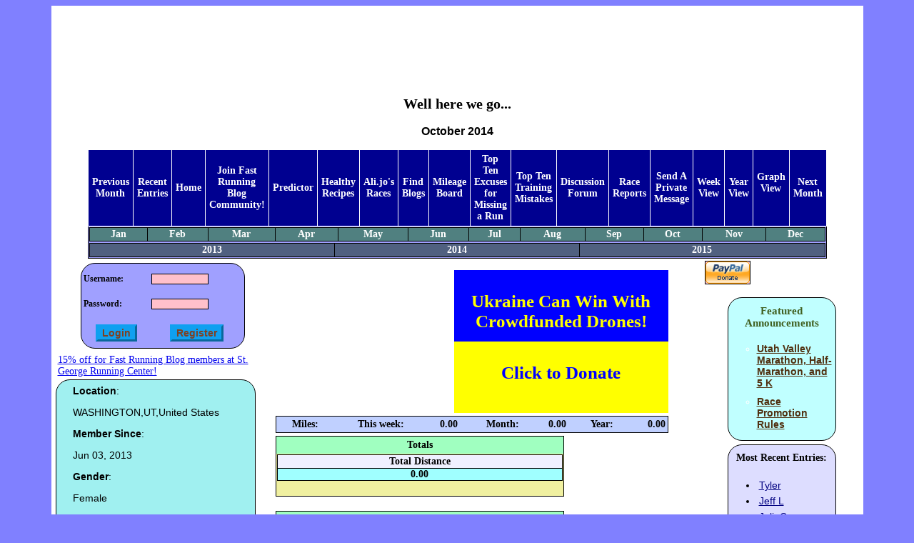

--- FILE ---
content_type: text/html
request_url: https://fastrunningblog.com/u/ali/blog-10-2014.html
body_size: 6438
content:
    <html>
     <head>
     <link rel="stylesheet" type="text/css"
       href="/asksasha.css">
     <link rel="stylesheet" type="text/css"
       href="/blog.css">
     <link rel="shortcut icon"
       href="/favicon.ico" />
      <meta name=keywords content="running blog">
      <meta name=description content="Running Blog of
       ">
       <title>Well here we go...</title>
    <script>
    function submit_comment_form(form_comment_id,form_action)
    {
      var _form_name = 'input_'+form_comment_id;
      var _f = document.forms[_form_name];
      switch (form_action)
      {
        case 'delete':
          if (!confirm("Are you sure you want to delete this comment?"))
           return;
          _f.action.value = 'delete_comment';
          break;
        case 'edit':
          _f.action.value = 'edit_comment';
          break;
        default:
          return;
      }

      _f.submit();
    }
    </script>
    </head>

    <body>
<table class="central-table">
<tr>
<td>
   <div align=center>
   <script type="text/javascript"><!--
google_ad_client = "pub-0670060709273422";
google_ad_width = 728;
google_ad_height = 90;
google_ad_format = "728x90_as";
google_ad_type = "text_image";
google_ad_channel ="0751482985";
google_color_border = "FFFFFF";
google_color_bg = "FFFFFF";
google_color_link = "000000";
google_color_url = "000000";
google_color_text = "000000";

//--></script>
<script type="text/javascript"
  src="https://pagead2.googlesyndication.com/pagead/show_ads.js">
</script>
  </div>
<div class="spacer"></div>
<center><h1>Well here we go...</h1></center> <style>
  p
  {
    font-family: sans-serif;
  }
  li
  {
    font-family: sans-serif;
  }
  h3
  {
    font-family: sans-serif;
  }
  .frb-box
  {
   -moz-border-radius: 20px;
   border-radius: 20px;
  }
  .cal-button
  {
    background-color: blue;
    font-weight: bold;
    color: white;
    border: 3px outset;
    width: 60px;
    height: 25px;
  }
  .error
  {
    font-weight: bold;
    color: red;
    font-style: italic;
  }
  .required
  {
    font-size: 16px;
    font-weight: bold;
    color: red;
  }

  .entry-form
  {
    background-color: #a0a0ff;
    border: 1px solid black;
    color: black;
    border-spacing: 0px 0px;
  }

  .entry-form-prompt
  {
    font-weight: bold;
    font-size: 14px;
    text-align: right;
  }

  .entry-form-prompt-left
  {
    font-weight: bold;
    font-size: 14px;
    text-align: left;
  }

  .login-table
  {
    background-color: #a0a0ff;
    border: 1px solid black;
    width: 230px;
    height: 120px;
    padding-top: 0px;
   -moz-border-radius: 20px;
   border-radius: 20px;
  }
  .login-table td
  {
    font-size: 12px;
    font-weight: bold;
    padding-top: 7px;
  }

  .menu-pane
  {
    background-color: #000090;
    border: 1px solid black;
    height: 600px;
    width: 170px;
    padding-top: 0px;
  }

  .menu-pane a
  {
    text-decoration: none;
    color: white;
  }

  .menu-pane a:hover
  {
    text-decoration: none;
    color: #f0ff80;
  }

  .login-box-wrapper
  {
    height: 100px;
  }

  .menu-pane td
  {
    padding-top: 0px;
    padding: 0px;
    border-spacing: 0px 0px;
  }

  .user-form-help
  {
    font-size: 12px;
    font-weight: normal;
  }

  .user-form
  {
    border: 1px solid black;
    background-color: #c0f0f0;
  }

  .user-form td
  {
    font-size: 12px;
    font-weight: bold;
  }

  .tech
  {
    color: #a02010;
    font-style: italic;
    font-weight: bold;
  }

  .user-form input,.user-form textarea
  {
    font-size: 10px;
    font-weight: normal;
  }

  .login-input
  {
    font-size: 10px;
    width: 80px;
  }

  .button,.user-form .button
  {
    font-size: 14px;
    font-weight: bold;
    background-color: #0fa0f0;
    color: #804020;
    border: 3px outset #0fa0f0;
  }

  .calendar-table
  {
    border-collapse: separate;
    border: 6px groove green;
    border-spacing: 0px 0px;
  }

  .emph-span
  {
    font-size: 12px;
    font-weight: bold;
    color: #800000;
  }

  .emph-span-on-dark
  {
    font-size: 12px;
    font-weight: bold;
    color: #80ffc0;
  }

  .report-table
  {
    border-collapse: separate;
    border: 6px groove green;
    border-spacing: 0px 0px;
  }
  .report-table td
  {
    border: 1px solid black;
    background-color: #f0f0a0;
  }

  .report-table td.header
  {
    font-weight: bold;
    font-size: 14px;
  }

  .report-table td.total
  {
    font-weight: bold;
    font-size: 14px;
    color: blue;
  }

  .menu
  {
   border: 4px outset #f0f0a0;
   border-collapse: separate;
   border-spacing: 0px 0px;
  }

  .menu td
  {
    border: 1px solid white;
    background-color: #50c0c0;
    font-size: 14px;
    font-weight: bold;
    text-align: center;
    width: 125px;
    padding: 5px;
  }

  .menu a
  {
    font-size: 14px;
    font-weight: bold;
    color: #000080;
    text-decoration: none;
  }

  .menu a:hover
  {
    font-size: 14px;
    font-weight: bold;
    color: #008000;
    text-decoration: none;
  }

  .calendar-table td.day
  {
    border: 1px solid black;
    background-color: #f0f0a0;
    padding: 0;
    width: 80px;
    height: 50px;
    text-align: center;
    font-size: 14px;
    font-weight: bold;
  }

  .day-box
  {
    background-color: #f0f0f0;
    color: #000080;
    font-weight: bold;
    font-size: 14px ;
    width: 30px;
    height: 20px;
    border-right: 1px solid black;
    border-bottom: 1px solid black;
  }
  .day-spacer
  {
    width: 20px;
    height: 20px;
    padding: 0;
  }

  .report-spacer
  {
    width: 50px;
    height: 20px;
    padding: 0;
  }


  .day-table
  {
    border-collapse: collapse;
    border: 0;
    padding: 0;
  }

 .day-table td
  {
    padding: 0;
  }


  .day-miles-box
  {
    color: #040040;
    font-weight: bold;
    font-size: 14px ;
    border-bottom: 1px solid black;
    border-left: 1px solid black;
    width: 40px;
    height: 20px;
    padding: 0;
  }

  .day-miles-box-normal
  {
    background-color: #a0f0a0;
  }

  .day-miles-box-race
  {
    background-color: #ff4040;
  }

  .day-miles-box-draft
  {
    background-color: #a0a0a0;
  }

  .day-miles-box-report
  {
    background-color: #a0a0f0;
  }

  .day-miles-box-empty
  {
    background-color: #404040;
  }


  .blogs-table
  {
    border: 3px outset #a0ffa0;
    background-color: #a0ffa0;
    border-collapse: collapse;
  }

  .blogs-table td
  {
    border: 1px solid black;
  }

  .blogs-table th
  {
    border: 1px solid black;
    background-color: #ffa0a0;
  }

  .course-name
  {
    font-size:    30px;
    font-weight:  bold;
  }

 </style>
<center><h3>October 2014</h3></center><table class="blog-nav" align=center><tr><td class="blog-nav-menu"><a
     href="/u/ali/blog-09-2014.html">Previous Month</a></td><td class="blog-nav-menu"><a href="/u/ali/">Recent Entries</a></td><td class="blog-nav-menu"><a href="https://fastrunningblog.com/">Home</a></td><td class="blog-nav-menu"><a href="https://fastrunningblog.com/new_user.php">Join
     Fast Running Blog Community!</a></td><td class="blog-nav-menu"><a href="http://asksasha.com/predictor.php"
     target="_new">Predictor</a></td><td class="blog-nav-menu"><a href="http://asksasha.com/Healthy-Cooking/"
     target="_new">Healthy Recipes</a></td><td class="blog-nav-menu"><a
     href="/u/ali/my-races.html">Ali.jo's
      Races</a></td><td class="blog-nav-menu"><a
     href="/show_blogs.php">Find Blogs</a></td><td class="blog-nav-menu"><a
     href="/top_mileage.php">Mileage Board</a></td><td class="blog-nav-menu"><a
     href="http://asksasha.com/Running/Top-Ten-Excuses-for-Missing-a-Run.html">Top Ten Excuses for Missing a Run</a></td><td class="blog-nav-menu"><a
     href="http://asksasha.com/Running/Top-10-Training-Mistakes.html">Top Ten Training Mistakes</a></td><td class="blog-nav-menu"><a
     href="/forum/index.php">Discussion Forum</a></td><td class="blog-nav-menu"><a
     href="/show_races.php">Race Reports</a></td><td class="blog-nav-menu"><a
     href="/private_message.php?rcpt_id=8671">
     Send  A Private Message</a></td><td class="blog-nav-menu"><a
     href="/u/ali/blog-week-10-01-2014.html">Week View</a></td><td class="blog-nav-menu"><a
     href="/u/ali/blog-2014.html">Year View</a></td><td class="blog-nav-menu"><form method=POST name='graph_mode'>
        <input type=hidden name='toggle_graph_mode' value=1>
        <a href='#' onClick='document.forms["graph_mode"].submit();'>Graph View</a></form></td><td class="blog-nav-menu"><a
     href="/u/ali/blog-11-2014.html">Next Month</a></td></tr><tr><td colspan=18 align=center><table width="100%" class="blog-nav-month"><tr><td><a
     href="/u/ali/blog-01-2014.html">Jan</a></td><td><a
     href="/u/ali/blog-02-2014.html">Feb</a></td><td><a
     href="/u/ali/blog-03-2014.html">Mar</a></td><td><a
     href="/u/ali/blog-04-2014.html">Apr</a></td><td><a
     href="/u/ali/blog-05-2014.html">May</a></td><td><a
     href="/u/ali/blog-06-2014.html">Jun</a></td><td><a
     href="/u/ali/blog-07-2014.html">Jul</a></td><td><a
     href="/u/ali/blog-08-2014.html">Aug</a></td><td><a
     href="/u/ali/blog-09-2014.html">Sep</a></td><td><a
     href="/u/ali/blog-10-2014.html">Oct</a></td><td><a
     href="/u/ali/blog-11-2014.html">Nov</a></td><td><a
     href="/u/ali/blog-12-2014.html">Dec</a></td></tr></table></td></tr><tr><td colspan=18>
       <table width="100%" class="blog-nav-year"><tr><td><a
     href="/u/ali/blog-10-2013.html">2013</a></td><td><a
     href="/u/ali/blog-10-2014.html">2014</a></td><td><a
     href="/u/ali/blog-10-2015.html">2015</a></td></tr></table></tr></td></table><table  width="100%"><tr ><td valign=top width=260><table  align=center><tr ><td valign=top align=center class="login-box-wrapper"><form method=post action=/u/ali//login.php  style="margin: 0px; padding: 0px;"><table  class="login-table"><tr ><td >Username:</td>
<td ><input name=username type=text size=16 maxlength=16  class="login-input"></td>
</tr>
<tr ><td >Password:</td>
<td ><input name=pass type=password size=16 maxlength=16  class="login-input"></td>
</tr>
<tr ><td align=center><input type=submit name=submit class="button"
    value="Login" ></td>
<td align=center><input type=submit name=submit class="button"
    value="Register" ></td>
</tr>
</table></form></td>
</tr>
<tr ><td></td></tr>
<tr valign=top><td valign=top>
  <a href='http://stgeorgerunningcenter.com/'>15% off for Fast Running
  Blog members at St. George Running Center!</a></td></tr>
</table><table class='frb-box' style="width: 280px;
    border: 1px solid; overflow: hidden;
     background-color: #a0f0f0" ><tr><td><p></p></td></tr><tr><td><p
       style='overflow:hidden'><b>Location</b>:</p><p>WASHINGTON,UT,United States</p><p
       style='overflow:hidden'><b>Member Since</b>:</p><p>Jun 03, 2013</p><p
       style='overflow:hidden'><b>Gender</b>:</p><p>Female</p><p
       style='overflow:hidden'><b>Goal Type</b>:</p><p>Highschool Champ</p><p
       style='overflow:hidden'><b>Running Accomplishments</b>:</p><p><p>I&#39;ve done track for 3 years now. First time for XC!</p>

<p>1600: 5:35</p>

<p>800: 2:24/p&gt;</p>

<p>400:1:03.5</p>

<p>3 Mile: 20:56</p>

<p>&nbsp;</p></p><p
       style='overflow:hidden'><b>Short-Term Running Goals</b>:</p><p><p>I plan on going to state this year in track. Hopefully in the 800 or the mile.</p></p><p
       style='overflow:hidden'><b>Personal</b>:</p><p><p>I played apples to apples one time and won the cards fabulous and awesome. In the same round! If that doesn&#39;t just sum me up I don&#39;t know what does :)</p></p><p
       style='overflow:hidden'><b>Favorite Blogs</b>:</p><p><ul><li><a href='http://Kaelie.fastrunningblog.com/'>Kaelie</a><li><a href='http://lizl.fastrunningblog.com/'>lizl</a><li><a href='http://miasian.fastrunningblog.com/'>miasian</a><li><a href='http://nicole.fastrunningblog.com/'>Nicole Heinrich</a><li><a href='http://priz.fastrunningblog.com/'>priz</a><li><a href='http://PVHS.fastrunningblog.com/'>PVHS</a><li><a href='http://Hancock.fastrunningblog.com/'>tay.han</a></ul></p></td></tr></table></td>
<td valign=top
   width=400 align=left><table  ><tr ><td align=center>   <script>
   function donate_ukraine()
   {
     document.location.href = "https://sternenkofund.org/en";
   }
   </script>
   <style>
    .flag {
      margin-top: 10px;
      width: 300px;
      margin-left: 250px;
    }

    .flag-part {
      width: 300px;
      height: 70px;
      text-align: center;
      padding-top: 30px;
      font-size: 25px;
      font-weight: bold;
    }

    .top {
      background-color: blue;
      color: yellow;
    }

    .bottom {
      background-color: yellow;
      color: blue;
    }

    </style>
    <div class="flag" onclick="donate_ukraine()">
      <div class="flag-part top">
        Ukraine Can Win With Crowdfunded Drones!
      </div>
      <div class="flag-part bottom">
        Click to Donate
      </div>
    </div></td>
</tr>
<tr ><td ><table width='100%' class='stats-box'><tr>
        <td>Miles:</td><td>This week:</td><td> 0.00</td>
        <td>Month:</td><td> 0.00</td>
        <td>Year:</td><td align=right> 0.00</td></tr></table></td>
</tr>
<tr ><td ><table class="entry-table"><tr><td colspan=4 class="entry-date"><table width='100%'><tr><td
     class="entry-date">
     Totals</td></tr></table></td></tr><tr><td colspan=4 align=center><table class='entry-table' width='100%'><tr><td class="entry-field-name"
            >Total Distance</td></tr> <tr><td class="entry-field-val"
           >0.00</td></tr></table></td></tr></table><table class="entry-table"><tr><td colspan=4 class="entry-date"><table width='100%'><tr><td
     class="entry-date">
     Totals</td></tr></table></td></tr><tr><td colspan=4 align=center><table class='entry-table' width='100%'><tr><td class="entry-field-name"
            >Total Distance</td></tr> <tr><td class="entry-field-val"
           >0.00</td></tr></table></td></tr></table></td>
</tr>
<tr ><tr><td align=center><a
     href='http://asksasha.com/loan-interest-calculator.html'>Debt Reduction Calculator</a></td></tr></tr>
</table></td>
<td valign=top width=200><form action="https://www.paypal.com/cgi-bin/webscr" method="post">
<input type="hidden" name="cmd" value="_s-xclick">
<input type="image" src="https://www.paypal.com/en_US/i/btn/x-click-but04.gif" border="0" name="submit" alt="Make payments with PayPal - it's fast, free and secure!">
<img alt="" border="0" src="https://www.paypal.com/en_US/i/scr/pixel.gif" width="1" height="1">
<input type="hidden" name="encrypted" value="-----BEGIN [base64]/s/dERDAZGAgaCFB5nQEoeRqa1vUuiFuThxLa9/yT7VRDcVVyY1Fa4Rrv7+DUfU9bkaJqtKpBkSnDrhh6QMWn0XOdLid9cH4BnC4le44bZsalzCvCrfyxSQFnRr4H9Mmz2sIe5iJOHPSwpa3r2IhdiJlz1eBdxrC/[base64]/ETMS1ycjtkpkvjXZe9k+6CieLuLsPumsJ7QC1odNz3sJiCbs2wC0nLE0uLGaEtXynIgRqIddYCHx88pb5HTXv4SZeuv0Rqq4+axW9PLAAATU8w04qqjaSXgbGLP3NmohqM6bV9kZZwZLR/klDaQGo1u9uDb9lr4Yn+rBQIDAQABo4HuMIHrMB0GA1UdDgQWBBSWn3y7xm8XvVk/UtcKG+wQ1mSUazCBuwYDVR0jBIGzMIGwgBSWn3y7xm8XvVk/[base64]/zANBgkqhkiG9w0BAQUFAAOBgQCBXzpWmoBa5e9fo6ujionW1hUhPkOBakTr3YCDjbYfvJEiv/2P+IobhOGJr85+XHhN0v4gUkEDI8r2/rNk1m0GA8HKddvTjyGw/XqXa+LSTlDYkqI8OwR8GEYj4efEtcRpRYBxV8KxAW93YDWzFGvruKnnLbDAF6VR5w/[base64]/NxlDUuYVhkXm37KreC46uuGm8ML7LuSn63ct/WvEZMCtFGqHs/82gVP9PlXvkObl9R1CzvqHeLWdgeGYY9sAVQT2uf5JMbpJMHxn1COpYFp4bj1GdSoZhcmZyuyAV42w2JpbtrpIPKmEQ==-----END PKCS7-----
">
</form>
<center><div class='frb-box' style='width: 150px; border: 1px solid black;
      margin: 5px; background-color: #c0ffff; '
      >
      <div align=center style='margin: 5px; padding: 5px;
      font-weight: bold; font-size: 15; color: #406020;'>Featured Announcements</div>
    <div align=left>
    <style>
    #frb_news li
    {
      margin-top: 10px;
      margin-bottom: 10px;
      margin-right: 5px;
    }
    #frb_news a
    {
      color: #503010;
    }
    </style>
    <ul style="list-style-type: circle; color: white;" id="frb_news">
    
    <li>
    <a
     href="http://www.utahvalleymarathon.com">
     <b>Utah Valley Marathon, Half-Marathon, and 5 K</b></a>


    <li>
    <a
     href="http://fastrunningblog.com/forum/index.php/topic,984.0.html">
     <b>Race Promotion Rules</b></a>

     </ul></div></div></center>
<center><div class='frb-box'
     style='width: 150px; border: 1px solid black;
      margin: 5px; overflow: hidden; background-color: #ddddff'
      ><div align=center style='margin: 5px; padding: 5px;
      font-weight: bold'>Most Recent Entries:</div>
    <div align=left>
     <ul><li style='padding: 3px;'><a
       href="http://cannonball.fastrunningblog.com";
       style='color: #000080'>Tyler</a><li style='padding: 3px;'><a
       href="http://jeffloveless.fastrunningblog.com";
       style='color: #000080'>Jeff L</a><li style='padding: 3px;'><a
       href="http://JulieC.fastrunningblog.com";
       style='color: #000080'>JulieC</a><li style='padding: 3px;'><a
       href="http://Don.fastrunningblog.com";
       style='color: #000080'>peds endo doc</a><li style='padding: 3px;'><a
       href="http://sasha.fastrunningblog.com";
       style='color: #000080'>Sasha Pachev</a><li style='padding: 3px;'><a
       href="http://EthanCannon.fastrunningblog.com";
       style='color: #000080'>Ethan Cannon</a><li style='padding: 3px;'><a
       href="http://Fishon.fastrunningblog.com";
       style='color: #000080'>Fishon</a></ul></div></div></center><center><div class='frb-box'
     style='width: 150px; border: 1px solid black;
      margin: 5px; overflow: hidden; background-color: #ddddff'
      ><div align=center style='margin: 5px; padding: 5px;
      font-weight: bold'>New Kids on the Blog<br> (need a welcome):</div>
    <div align=left>
     <ul><li style='padding: 3px;'><a
       href="http://maddypachev.fastrunningblog.com";
       style='color: #000080'>Maddy Pachev</a><li style='padding: 3px;'><a
       href="http://Yokoo.fastrunningblog.com";
       style='color: #000080'>Tyler Yokoo</a><li style='padding: 3px;'><a
       href="http://kristi.fastrunningblog.com";
       style='color: #000080'>Kristi</a><li style='padding: 3px;'><a
       href="http://klinsanity.fastrunningblog.com";
       style='color: #000080'>Ben Klingle</a><li style='padding: 3px;'><a
       href="http://ealu123.fastrunningblog.com";
       style='color: #000080'>Eric</a><li style='padding: 3px;'><a
       href="http://Heidi77.fastrunningblog.com";
       style='color: #000080'>Heidi</a><li style='padding: 3px;'><a
       href="http://felixrunsincrocs.fastrunningblog.com";
       style='color: #000080'>Felix Boera</a></ul></div></div></center><center><div class='frb-box'
     style='width: 150px; border: 1px solid black;
      margin: 5px; overflow: hidden; background-color: #ddddff'
      ><div align=center style='margin: 5px; padding: 5px;
      font-weight: bold'>Lone Faithfuls<br> (need a comment):</div>
    <div align=left>
     <ul><li style='padding: 3px;'><a
       href="http://BlakeBennion.fastrunningblog.com";
       style='color: #000080'>Blake Bennion</a><li style='padding: 3px;'><a
       href="http://JulieC.fastrunningblog.com";
       style='color: #000080'>JulieC</a><li style='padding: 3px;'><a
       href="http://monaflash.fastrunningblog.com";
       style='color: #000080'>James</a><li style='padding: 3px;'><a
       href="http://Toby.fastrunningblog.com";
       style='color: #000080'>Toby</a><li style='padding: 3px;'><a
       href="http://EthanCannon.fastrunningblog.com";
       style='color: #000080'>Ethan Cannon</a><li style='padding: 3px;'><a
       href="http://mandlerwm.fastrunningblog.com";
       style='color: #000080'>Bill Mandler</a><li style='padding: 3px;'><a
       href="http://nfroerer.fastrunningblog.com";
       style='color: #000080'>Oreo</a></ul></div></div></center><center><div class='frb-box'
     style='width: 150px; border: 1px solid black;
      margin: 5px; overflow: hidden; background-color: #ddddff'
      ><div align=center style='margin: 5px; padding: 5px;
      font-weight: bold'>Recent Comments:</div>
    <div align=left>
     <ul></ul></div></div></center></td>
</tr>
<tr ><td colspan=3 align=center></td>
</tr>
</table>    </td></tr>
    <tr>
    <td align=center valign=top>
      
    </td>
    </tr>
    </table>
		<script src="https://www.google-analytics.com/urchin.js" type="text/javascript">
</script>
<script type="text/javascript">
_uacct = "UA-744246-1";
urchinTracker();
</script>


		<script type="text/javascript">
  (function() {
    var po = document.createElement('script'); po.type = 'text/javascript'; po.async = true;
    po.src = 'https://apis.google.com/js/plusone.js';
    var s = document.getElementsByTagName('script')[0]; s.parentNode.insertBefore(po, s);
  })();
</script>

    </body>
    </html>

--- FILE ---
content_type: text/html; charset=utf-8
request_url: https://www.google.com/recaptcha/api2/aframe
body_size: 265
content:
<!DOCTYPE HTML><html><head><meta http-equiv="content-type" content="text/html; charset=UTF-8"></head><body><script nonce="zp_MPMCNl4hS7xc81mN0Yg">/** Anti-fraud and anti-abuse applications only. See google.com/recaptcha */ try{var clients={'sodar':'https://pagead2.googlesyndication.com/pagead/sodar?'};window.addEventListener("message",function(a){try{if(a.source===window.parent){var b=JSON.parse(a.data);var c=clients[b['id']];if(c){var d=document.createElement('img');d.src=c+b['params']+'&rc='+(localStorage.getItem("rc::a")?sessionStorage.getItem("rc::b"):"");window.document.body.appendChild(d);sessionStorage.setItem("rc::e",parseInt(sessionStorage.getItem("rc::e")||0)+1);localStorage.setItem("rc::h",'1768948894370');}}}catch(b){}});window.parent.postMessage("_grecaptcha_ready", "*");}catch(b){}</script></body></html>